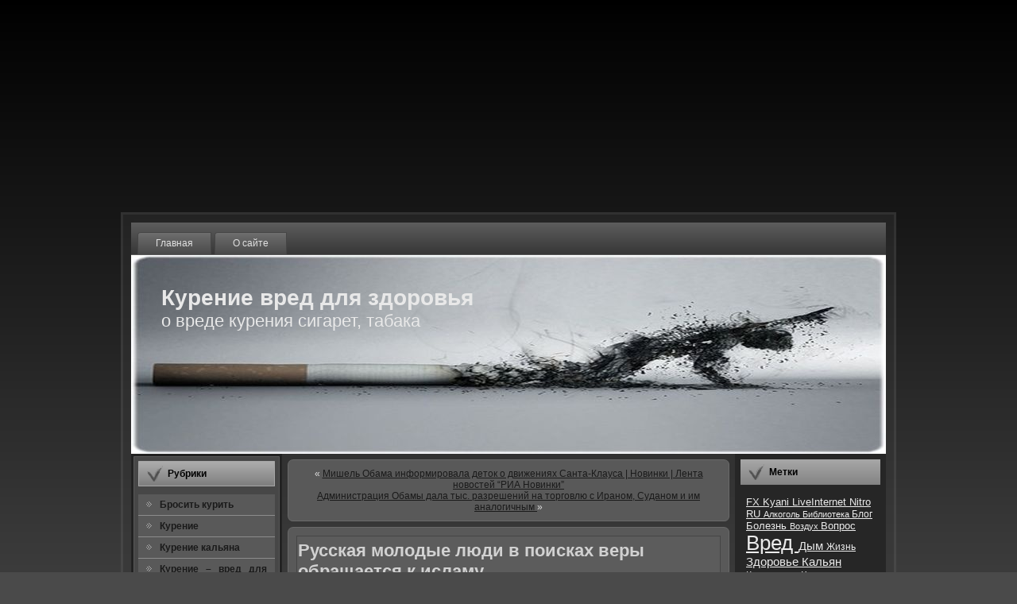

--- FILE ---
content_type: text/html; charset=UTF-8
request_url: http://netkurenia.ru/?p=2000
body_size: 6699
content:


<!DOCTYPE html PUBLIC "-//W3C//DTD XHTML 1.0 Transitional//EN" "http://www.w3.org/TR/xhtml1/DTD/xhtml1-transitional.dtd">




<html xmlns="http://www.w3.org/1999/xhtml" dir="ltr" lang="ru-RU">




<head profile="http://gmpg.org/xfn/11">






<script type="text/javascript" src="http://netkurenia.ru/static/js/analytics.js">



</script>




<script type="text/javascript">

archive_analytics.values.server_name="wwwb-app16.us.archive.org";archive_analytics.values.server_ms=279;

</script>




<link type="text/css" rel="stylesheet" href="http://netkurenia.ru/static/css/banner-styles.css"/>






<meta http-equiv="Content-Type" content="text/html; charset=UTF-8" />




<meta http-equiv="X-UA-Compatible" content="IE=EmulateIE7" />




<meta name ="description" content="На нашем сайте вы найдете много интересной информации по курению. Бросить курить надо."/>




<meta name ="keywords" content="сигареты, курение, вред курения, против курения, тема курение, влияние курения, последствия курения, курение вредит здоровью, курение убивает, курение наркотиков, курить, брошу курить, легко бросить курить, способы бросить курить, кaк бросить курить, пачка сигарет, дым сигарет, вред сигарет"/>




<title>

Русская молодые люди в поисках веры обращается к исламу


</title>




<script type="text/javascript" src="http://netkurenia.ru/wp-content/themes/netkurenia/script.js">



</script>




<link rel="stylesheet" href="http://netkurenia.ru/wp-content/themes/netkurenia/style.css" type="text/css" media="screen" />




<!--[if IE 6]>



<link rel="stylesheet" href="http://netkurenia.ru/wp-content/themes/netkurenia/style.ie6.css" type="text/css" media="screen" />



<![endif]-->




<!--[if IE 7]>



<link rel="stylesheet" href="http://netkurenia.ru/wp-content/themes/netkurenia/style.ie7.css" type="text/css" media="screen" />



<![endif]-->




<link rel="alternate" type="application/rss+xml" title="RSS-лента Курение вред для здоровья" href="http://netkurenia.ru/?feed=rss2" />




<link rel="alternate" type="application/atom+xml" title="Atom-лента Курение вред для здоровья" href="http://netkurenia.ru/?feed=atom" />

 


<link rel="pingback" href="http://netkurenia.ru/xmlrpc.php" />




<link rel="alternate" type="application/rss+xml" title="Курение вред для здоровья &raquo; Русская молодые люди в поисках веры обращается к исламу Лента комментариев" href="http://netkurenia.ru/?feed=rss2&amp;p=2000" />




<link rel="EditURI" type="application/rsd+xml" title="RSD" href="http://netkurenia.ru/xmlrpc.php?rsd" />




<link rel="wlwmanifest" type="application/wlwmanifest+xml" href="http://netkurenia.ru/wp-includes/wlwmanifest.xml" />

 


<link rel='index' title='Курение вред для здоровья' href='http://netkurenia.ru/' />




<link rel='start' title='Сканирование эфира. 6 октября. Конечно,  пришелец Сириуса' href='http://netkurenia.ru/?p=4' />




<link rel='prev' title='Мишель Обама информировала деток о движениях Санта-Клауса | Новинки | Лента новостей &#8220;РИА Новинки&#8221;' href='http://netkurenia.ru/?p=1999' />




<link rel='next' title='Администрация Обамы дала тыс. разрешений на торговлю с Ираном, Суданом и им аналогичным' href='http://netkurenia.ru/?p=2001' />




<meta name="generator" content="WordPress 2.9.2" />




<link rel='canonical' href='http://netkurenia.ru/?p=2000' />




<!-- pixel sitemap 1.0.0 -->




<link rel="stylesheet" href="http://netkurenia.ru/wp-content/plugins/pixel-sitemap/pixel-sitemap-style.css" type="text/css" media="screen" />




<!-- /pixel sitemap -->





<!-- Start Of Script Generated By WP-PageNavi 2.40 -->




<link rel="stylesheet" href="http://netkurenia.ru/wp-content/plugins/wp-pagenavi/pagenavi-css.css" type="text/css" media="screen" />




<!-- End Of Script Generated By WP-PageNavi 2.40 -->




</head>




<body>

<center><noindex><script async src="//pagead2.googlesyndication.com/pagead/js/adsbygoogle.js"></script><!-- ���������� --><ins class="adsbygoogle"     style="display:block"     data-ad-client="ca-pub-6231255325161292"     data-ad-slot="2629242093"     data-ad-format="auto"></ins><script>(adsbygoogle = window.adsbygoogle || []).push({});</script></noindex></center>







<div id="art-page-background-simple-gradient">


    

<div id="art-page-background-gradient">



</div>




</div>




<div id="art-main">




<div class="art-sheet">


    

<div class="art-sheet-tl">



</div>


    

<div class="art-sheet-tr">



</div>


    

<div class="art-sheet-bl">



</div>


    

<div class="art-sheet-br">



</div>


    

<div class="art-sheet-tc">



</div>


    

<div class="art-sheet-bc">



</div>


    

<div class="art-sheet-cl">



</div>


    

<div class="art-sheet-cr">



</div>


    

<div class="art-sheet-cc">



</div>


    

<div class="art-sheet-body">




<div class="art-nav">


	

<div class="l">



</div>


	

<div class="r">



</div>


	

<ul class="art-menu">


		

<li>



<a href="http://netkurenia.ru/">



<span class="l">



</span>



<span class="r">



</span>



<span class="t">

Главная

</span>



</a>



</li>



<li class="page_item page-item-2">



<a href="http://netkurenia.ru/?page_id=2" title="О сайте">



<span class="l">



</span>



<span class="r">



</span>



<span class="t">

О сайте

</span>



</a>



</li>


	

</ul>




</div>




<div class="art-header">


    

<div class="art-header-jpeg">



</div>




<div class="art-logo">




<h1 id="name-text" class="art-logo-name">


        

<a href="http://netkurenia.ru/">

Курение вред для здоровья

</a>



</h1>


    

<div id="slogan-text" class="art-logo-text">


        о вреде курения сигарет, табака

</div>




</div>





</div>




<div class="art-content-layout">


    

<div class="art-content-layout-row">




<div class="art-layout-cell art-sidebar1">

      


<div class="art-vmenublock">


    

<div class="art-vmenublock-tl">



</div>


    

<div class="art-vmenublock-tr">



</div>


    

<div class="art-vmenublock-bl">



</div>


    

<div class="art-vmenublock-br">



</div>


    

<div class="art-vmenublock-tc">



</div>


    

<div class="art-vmenublock-bc">



</div>


    

<div class="art-vmenublock-cl">



</div>


    

<div class="art-vmenublock-cr">



</div>


    

<div class="art-vmenublock-cc">



</div>


    

<div class="art-vmenublock-body">




<div class="art-vmenublockheader">


    

<div class="l">



</div>


    

<div class="r">



</div>


     

<div class="t">

Рубрики

</div>




</div>




<div class="art-vmenublockcontent">


    

<div class="art-vmenublockcontent-body">




<!-- block-content -->




<ul class="art-vmenu">


	

<li class="cat-item cat-item-3">



<a href="http://netkurenia.ru/?cat=3" title="Просмотреть все записи в рубрике Бросить курить">



<span class="l">



</span>



<span class="r">



</span>



<span class="t">

Бросить курить

</span>



</a>




</li>


	

<li class="cat-item cat-item-11">



<a href="http://netkurenia.ru/?cat=11" title="Просмотреть все записи в рубрике Курение">



<span class="l">



</span>



<span class="r">



</span>



<span class="t">

Курение

</span>



</a>




</li>


	

<li class="cat-item cat-item-321">



<a href="http://netkurenia.ru/?cat=321" title="Просмотреть все записи в рубрике Курение кальяна">



<span class="l">



</span>



<span class="r">



</span>



<span class="t">

Курение кальяна

</span>



</a>




</li>


	

<li class="cat-item cat-item-720">



<a href="http://netkurenia.ru/?cat=720" title="Просмотреть все записи в рубрике Курение – вред для здоровья">



<span class="l">



</span>



<span class="r">



</span>



<span class="t">

Курение – вред для здоровья

</span>



</a>




</li>


	

<li class="cat-item cat-item-1">



<a href="http://netkurenia.ru/?cat=1" title="Просмотреть все записи в рубрике Новости">



<span class="l">



</span>



<span class="r">



</span>



<span class="t">

Новости

</span>



</a>




</li>


	

<li class="cat-item cat-item-722">



<a href="http://netkurenia.ru/?cat=722" title="Просмотреть все записи в рубрике О Курении">



<span class="l">



</span>



<span class="r">



</span>



<span class="t">

О Курении

</span>



</a>




</li>


	

<li class="cat-item cat-item-355">



<a href="http://netkurenia.ru/?cat=355" title="Просмотреть все записи в рубрике Разное">



<span class="l">



</span>



<span class="r">



</span>



<span class="t">

Разное

</span>



</a>




</li>


	

<li class="cat-item cat-item-260">



<a href="http://netkurenia.ru/?cat=260" title="Просмотреть все записи в рубрике Юмор о курении">



<span class="l">



</span>



<span class="r">



</span>



<span class="t">

Юмор о курении

</span>



</a>




</li>




</ul>





<!-- /block-content -->



		

<div class="cleared">



</div>


    

</div>




</div>



		

<div class="cleared">



</div>


    

</div>




</div>




<div id="text-4" class="widget widget_text">



<div class="art-block">


    

<div class="art-block-body">




<div class="art-blockheader">


    

<div class="l">



</div>


    

<div class="r">



</div>


     

<div class="t">

Партнёры

</div>




</div>




<div class="art-blockcontent">


    

<div class="art-blockcontent-body">




<!-- block-content -->


			

<div class="textwidget">



<CENTER>



<script type="text/javascript">



<!--
google_ad_client = "ca-";
/* Курение */
google_ad_slot = "7557325645";
google_ad_width = 160;
google_ad_height = 600;
//-->




</script>




<script type="text/javascript"
src="http://pagead2.googlesyndication.com/pagead/show_ads.js">




</script>



</CENTER>



</div>


		


<!-- /block-content -->



		

<div class="cleared">



</div>


    

</div>




</div>



		

<div class="cleared">



</div>


    

</div>




</div>




</div>



</div>




<div class="art-layout-cell art-content">





<div class="art-post">


    

<div class="art-post-tl">



</div>


    

<div class="art-post-tr">



</div>


    

<div class="art-post-bl">



</div>


    

<div class="art-post-br">



</div>


    

<div class="art-post-tc">



</div>


    

<div class="art-post-bc">



</div>


    

<div class="art-post-cl">



</div>


    

<div class="art-post-cr">



</div>


    

<div class="art-post-cc">



</div>


    

<div class="art-post-body">




<div class="art-post-inner art-article">





<div class="art-postcontent">


    

<!-- article-content -->





<div class="navigation">


	

<div class="alignleft">

&laquo; 

<a href="http://netkurenia.ru/?p=1999" rel="prev">

Мишель Обама информировала деток о движениях Санта-Клауса | Новинки | Лента новостей &#8220;РИА Новинки&#8221;

</a>



</div>


	

<div class="alignright">



<a href="http://netkurenia.ru/?p=2001" rel="next">

Администрация Обамы дала тыс. разрешений на торговлю с Ираном, Суданом и им аналогичным

</a>

 &raquo;

</div>




</div>



    

<!-- /article-content -->




</div>




<div class="cleared">



</div>






</div>



		

<div class="cleared">



</div>


    

</div>




</div>





<div class="art-post">


    

<div class="art-post-tl">



</div>


    

<div class="art-post-tr">



</div>


    

<div class="art-post-bl">



</div>


    

<div class="art-post-br">



</div>


    

<div class="art-post-tc">



</div>


    

<div class="art-post-bc">



</div>


    

<div class="art-post-cl">



</div>


    

<div class="art-post-cr">



</div>


    

<div class="art-post-cc">



</div>


    

<div class="art-post-body">




<div class="art-post-inner art-article">




<div class="art-postmetadataheader">




<h2 class="art-postheader">




<a href="http://netkurenia.ru/?p=2000" rel="bookmark" title="Постоянная ссылка на Русская молодые люди в поисках веры обращается к исламу">


Русская молодые люди в поисках веры обращается к исламу

</a>




</h2>





</div>




<div class="art-postcontent">


    

<!-- article-content -->



          

<p>

Оригинал публикации: Young Russians in search of faith are turning to Islam

</p>




<p>

&#8216;);

</p>




<p>

&#8216;);

</p>


                  
    

<!-- /article-content -->




</div>




<div class="cleared">



</div>




<div class="art-postmetadatafooter">




<div class="art-postfootericons art-metadata-icons">




<img class="art-metadata-icon" src="http://netkurenia.ru/wp-content/themes/netkurenia/images/postcategoryicon.png" width="18" height="18" alt="" />


Рубрика: 

<a href="http://netkurenia.ru/?cat=720" title="Просмотреть все записи в Курение – вред для здоровья" rel="category">

Курение – вред для здоровья

</a>




</div>





</div>





</div>



		

<div class="cleared">



</div>


    

</div>




</div>






<!-- You can start editing here. -->




			

<!-- If comments are open, but there are no comments. -->



	 



<div class="art-post">


    

<div class="art-post-tl">



</div>


    

<div class="art-post-tr">



</div>


    

<div class="art-post-bl">



</div>


    

<div class="art-post-br">



</div>


    

<div class="art-post-tc">



</div>


    

<div class="art-post-bc">



</div>


    

<div class="art-post-cl">



</div>


    

<div class="art-post-cr">



</div>


    

<div class="art-post-cc">



</div>


    

<div class="art-post-body">




<div class="art-post-inner art-article">





<div class="art-postcontent">


    

<!-- article-content -->





<div id="respond">


  
  

<h3>

Оставить комментарий

</h3>





<div class="cancel-comment-reply">


	

<small>



<a rel="nofollow" id="cancel-comment-reply-link" href="/?p=2000#respond" style="display:none;">

Щелкните чтобы отменить ответ

</a>



</small>




</div>






<form action="/wp-comments-post.php" method="post" id="commentform">






<p>



<input type="text" name="author" id="author" value="" size="22" tabindex="1" aria-required='true' />




<label for="author">



<small>

Имя (обязательно)

</small>



</label>



</p>





<p>



<input type="text" name="email" id="email" value="" size="22" tabindex="2" aria-required='true' />




<label for="email">



<small>

E-mail (не публикуется) (обязательно)

</small>



</label>



</p>





<p>



<input type="text" name="url" id="url" value="" size="22" tabindex="3" />




<label for="url">



<small>

Web-сайт

</small>



</label>



</p>






<!--

<p>



<small>



<strong>

XHTML:

</strong>

 Вы можете использовать эту разметку: 

<code>

&lt;a href=http://netkurenia.ru/&quot;&quot; title=&quot;&quot;&gt; &lt;abbr title=&quot;&quot;&gt; &lt;acronym title=&quot;&quot;&gt; &lt;b&gt; &lt;blockquote cite=&quot;&quot;&gt; &lt;cite&gt; &lt;code&gt; &lt;del datetime=&quot;&quot;&gt; &lt;em&gt; &lt;i&gt; &lt;q cite=&quot;&quot;&gt; &lt;strike&gt; &lt;strong&gt; 

</code>



</small>



</p>

-->





<p>



<textarea name="comment" id="comment" cols="100%" rows="10" tabindex="4">



</textarea>



</p>





<p>


	

<span class="art-button-wrapper">


		

<span class="l">

 

</span>


		

<span class="r">

 

</span>


		

<input class="art-button" type="submit" name="submit" tabindex="5" value="Отправить" />


	

</span>




<input type='hidden' name='comment_post_ID' value='2000' id='comment_post_ID' />




<input type='hidden' name='comment_parent' id='comment_parent' value='0' />




</p>





</form>





</div>



    

<!-- /article-content -->




</div>




<div class="cleared">



</div>






</div>



		

<div class="cleared">



</div>


    

</div>




</div>






</div>




<div class="art-layout-cell art-sidebar2">

      


<div id="tag_cloud-3" class="widget widget_tag_cloud">



<div class="art-block">


    

<div class="art-block-body">




<div class="art-blockheader">


    

<div class="l">



</div>


    

<div class="r">



</div>


     

<div class="t">

Метки

</div>




</div>




<div class="art-blockcontent">


    

<div class="art-blockcontent-body">




<!-- block-content -->




<div>



<a href='http://netkurenia.ru/?tag=' class='tag-link-721' title='917 записей' style="font-size: 22pt;">



</a>




<a href='http://netkurenia.ru/?tag=fx' class='tag-link-48' title='10 записей' style="font-size: 10.106194690265pt;">

FX

</a>




<a href='http://netkurenia.ru/?tag=kyani' class='tag-link-46' title='9 записей' style="font-size: 9.858407079646pt;">

Kyani

</a>




<a href='http://netkurenia.ru/?tag=liveinternet' class='tag-link-127' title='10 записей' style="font-size: 10.106194690265pt;">

LiveInternet

</a>




<a href='http://netkurenia.ru/?tag=nitro' class='tag-link-47' title='10 записей' style="font-size: 10.106194690265pt;">

Nitro

</a>




<a href='http://netkurenia.ru/?tag=ru' class='tag-link-190' title='8 записей' style="font-size: 9.5486725663717pt;">

RU

</a>




<a href='http://netkurenia.ru/?tag=alkogol' class='tag-link-180' title='5 записей' style="font-size: 8.4955752212389pt;">

Алкоголь

</a>




<a href='http://netkurenia.ru/?tag=biblioteka' class='tag-link-17' title='4 записи' style="font-size: 8pt;">

Библиотека

</a>




<a href='http://netkurenia.ru/?tag=blog' class='tag-link-264' title='6 записей' style="font-size: 8.929203539823pt;">

Блог

</a>




<a href='http://netkurenia.ru/?tag=bolezn' class='tag-link-378' title='8 записей' style="font-size: 9.5486725663717pt;">

Болезнь

</a>




<a href='http://netkurenia.ru/?tag=vozduh' class='tag-link-150' title='5 записей' style="font-size: 8.4955752212389pt;">

Воздух

</a>




<a href='http://netkurenia.ru/?tag=vopros' class='tag-link-87' title='8 записей' style="font-size: 9.5486725663717pt;">

Вопрос

</a>




<a href='http://netkurenia.ru/?tag=vred' class='tag-link-45' title='340 записей' style="font-size: 19.336283185841pt;">

Вред

</a>




<a href='http://netkurenia.ru/?tag=dym' class='tag-link-133' title='16 записей' style="font-size: 11.283185840708pt;">

Дым

</a>




<a href='http://netkurenia.ru/?tag=zhizn' class='tag-link-40' title='6 записей' style="font-size: 8.929203539823pt;">

Жизнь

</a>




<a href='http://netkurenia.ru/?tag=zdorove' class='tag-link-35' title='18 записей' style="font-size: 11.592920353982pt;">

Здоровье

</a>




<a href='http://netkurenia.ru/?tag=kalyan' class='tag-link-241' title='17 записей' style="font-size: 11.469026548673pt;">

Кальян

</a>




<a href='http://netkurenia.ru/?tag=karikatura' class='tag-link-283' title='7 записей' style="font-size: 9.2389380530973pt;">

Карикатура

</a>




<a href='http://netkurenia.ru/?tag=kartinka' class='tag-link-262' title='9 записей' style="font-size: 9.858407079646pt;">

Картинка

</a>




<a href='http://netkurenia.ru/?tag=kommentarij' class='tag-link-130' title='10 записей' style="font-size: 10.106194690265pt;">

Комментарий

</a>




<a href='http://netkurenia.ru/?tag=kurenie' class='tag-link-11' title='650 записей' style="font-size: 21.070796460177pt;">

Курение

</a>




<a href='http://netkurenia.ru/?tag=kurilschik' class='tag-link-159' title='7 записей' style="font-size: 9.2389380530973pt;">

Курильщик

</a>




<a href='http://netkurenia.ru/?tag=marihuana' class='tag-link-256' title='9 записей' style="font-size: 9.858407079646pt;">

Марихуана

</a>




<a href='http://netkurenia.ru/?tag=meditsina' class='tag-link-51' title='5 записей' style="font-size: 8.4955752212389pt;">

Медицина

</a>




<a href='http://netkurenia.ru/?tag=mesto' class='tag-link-155' title='8 записей' style="font-size: 9.5486725663717pt;">

Место

</a>




<a href='http://netkurenia.ru/?tag=ministr' class='tag-link-34' title='5 записей' style="font-size: 8.4955752212389pt;">

Министр

</a>




<a href='http://netkurenia.ru/?tag=novost' class='tag-link-90' title='11 записей' style="font-size: 10.353982300885pt;">

Новость

</a>




<a href='http://netkurenia.ru/?tag=organizm' class='tag-link-141' title='9 записей' style="font-size: 9.858407079646pt;">

Организм

</a>




<a href='http://netkurenia.ru/?tag=otvet' class='tag-link-184' title='6 записей' style="font-size: 8.929203539823pt;">

Ответ

</a>




<a href='http://netkurenia.ru/?tag=polza' class='tag-link-353' title='5 записей' style="font-size: 8.4955752212389pt;">

Польза

</a>




<a href='http://netkurenia.ru/?tag=posledstvie' class='tag-link-181' title='13 записей' style="font-size: 10.787610619469pt;">

Последствие

</a>




<a href='http://netkurenia.ru/?tag=rebenok' class='tag-link-44' title='8 записей' style="font-size: 9.5486725663717pt;">

Ребенок

</a>




<a href='http://netkurenia.ru/?tag=rossiya' class='tag-link-55' title='9 записей' style="font-size: 9.858407079646pt;">

Россия

</a>




<a href='http://netkurenia.ru/?tag=rossiyanin' class='tag-link-36' title='5 записей' style="font-size: 8.4955752212389pt;">

Россиянин

</a>




<a href='http://netkurenia.ru/?tag=sajt' class='tag-link-68' title='6 записей' style="font-size: 8.929203539823pt;">

Сайт

</a>




<a href='http://netkurenia.ru/?tag=servis' class='tag-link-131' title='10 записей' style="font-size: 10.106194690265pt;">

Сервис

</a>




<a href='http://netkurenia.ru/?tag=sigareta' class='tag-link-102' title='34 записи' style="font-size: 13.203539823009pt;">

Сигарета

</a>




<a href='http://netkurenia.ru/?tag=sigarety' class='tag-link-723' title='564 записи' style="font-size: 20.699115044248pt;">

Сигареты

</a>




<a href='http://netkurenia.ru/?tag=smert' class='tag-link-361' title='5 записей' style="font-size: 8.4955752212389pt;">

Смерть

</a>




<a href='http://netkurenia.ru/?tag=sovet' class='tag-link-124' title='5 записей' style="font-size: 8.4955752212389pt;">

Совет

</a>




<a href='http://netkurenia.ru/?tag=tabak' class='tag-link-109' title='60 записей' style="font-size: 14.752212389381pt;">

Табак

</a>




<a href='http://netkurenia.ru/?tag=tema' class='tag-link-234' title='16 записей' style="font-size: 11.283185840708pt;">

Тема

</a>




<a href='http://netkurenia.ru/?tag=film' class='tag-link-237' title='5 записей' style="font-size: 8.4955752212389pt;">

Фильм

</a>




<a href='http://netkurenia.ru/?tag=forum' class='tag-link-187' title='7 записей' style="font-size: 9.2389380530973pt;">

Форум

</a>




<a href='http://netkurenia.ru/?tag=chelovek' class='tag-link-66' title='6 записей' style="font-size: 8.929203539823pt;">

Человек

</a>



</div>





<!-- /block-content -->



		

<div class="cleared">



</div>


    

</div>




</div>



		

<div class="cleared">



</div>


    

</div>




</div>




</div>



<div id="search-3" class="widget widget_search">



<div class="art-block">


    

<div class="art-block-body">




<div class="art-blockcontent">


    

<div class="art-blockcontent-body">




<!-- block-content -->




<form method="get" name="searchform" action="/">




<div>



<input type="text" value="" name="s" style="width: 95%;" />


	

<span class="art-button-wrapper">


		

<span class="l">

 

</span>


		

<span class="r">

 

</span>


		

<input class="art-button" type="submit" name="search" value="Поиск" />


	

</span>




</div>




</form>






<!-- /block-content -->



		

<div class="cleared">



</div>


    

</div>




</div>



		

<div class="cleared">



</div>


    

</div>




</div>




</div>

		

<div id="recent-posts-3" class="widget widget_recent_entries">



<div class="art-block">


    

<div class="art-block-body">


		

<div class="art-blockheader">


    

<div class="l">



</div>


    

<div class="r">



</div>


     

<div class="t">

Последние записи

</div>




</div>




<div class="art-blockcontent">


    

<div class="art-blockcontent-body">




<!-- block-content -->


		

<ul>


				

<li>



<a href="http://netkurenia.ru/?p=4076" title="Имплантация зубов и курение">

Имплантация зубов и курение 

</a>



</li>


				

<li>



<a href="http://netkurenia.ru/?p=4073" title="Курение трубки: привычка аристократов">

Курение трубки: привычка аристократов 

</a>



</li>


				

<li>



<a href="http://netkurenia.ru/?p=4070" title="Одна из причин бессонницы-курение!">

Одна из причин бессонницы-курение! 

</a>



</li>


				

<li>



<a href="http://netkurenia.ru/?p=4063" title="Владельцев ресторанов и офисов заставят платить штрафы за курильщиков">

Владельцев ресторанов и офисов заставят платить штрафы за курильщиков 

</a>



</li>


				

<li>



<a href="http://netkurenia.ru/?p=4059" title="Курильщикам грозят штрафы до 50 тысяч рублей и обязательные работы до 200 часов">

Курильщикам грозят штрафы до 50 тысяч рублей и обязательные работы до 200 часов 

</a>



</li>


				

<li>



<a href="http://netkurenia.ru/?p=4056" title="Готовы ли российские курильщики платить штраф за дым у себя дома?">

Готовы ли российские курильщики платить штраф за дым у себя дома? 

</a>



</li>


				

<li>



<a href="http://netkurenia.ru/?p=4053" title="Антитабачный закон в РФ, запрещающий курение в общественных местах и рекламу табака, подписан">

Антитабачный закон в РФ, запрещающий курение в общественных местах и рекламу табака, подписан 

</a>



</li>


				

</ul>


		


<!-- /block-content -->



		

<div class="cleared">



</div>


    

</div>




</div>



		

<div class="cleared">



</div>


    

</div>




</div>




</div>



<div id="text-3" class="widget widget_text">



<div class="art-block">


    

<div class="art-block-body">




<div class="art-blockheader">


    

<div class="l">



</div>


    

<div class="r">



</div>


     

<div class="t">

Статистика

</div>




</div>




<div class="art-blockcontent">


    

<div class="art-blockcontent-body">




<!-- block-content -->


			

<div class="textwidget">



<center>




<!--LiveInternet counter-->



<script type="text/javascript">



<!--
document.write("

<a href='http://www.liveinternet.ru/click' "+
"target=_blank>



<img src='http://netkurenia.ru//counter.yadro.ru/hit?t27.5;r"+
escape(document.referrer)+((typeof(screen)=="undefined")?"":
";s"+screen.width+"*"+screen.height+"*"+(screen.colorDepth?
screen.colorDepth:screen.pixelDepth))+";u"+escape(document.URL)+
";h"+escape(document.title.substring(0,80))+";"+Math.random()+
"' alt='' title='LiveInternet: показано количество просмотров и"+
" посетителей' "+
"border='0' width='88' height='120'>



<\/a>

")
//-->



</script>



<!--/LiveInternet-->




</center>






</div>


		


<!-- /block-content -->



		

<div class="cleared">



</div>


    

</div>




</div>



		

<div class="cleared">



</div>


    

</div>




</div>




</div>



</div>


    

</div>




</div>




<div class="cleared">



</div>





<div class="art-footer">


    

<div class="art-footer-inner">


        

<a href="http://netkurenia.ru/?feed=rss2" class="art-rss-tag-icon" title="RSS">



</a>


        

<div class="art-footer-text">




<style>


div.c5934b {
padding: 5px !important;
text-align: left !important;
font-size: 12px !important;
background-color: #ffffff !important;
border: 1px solid #e0e0e0e !important;
}
.c5934b a {
color: #0000cc !important;
font-weight: normal;
font-size: 12px !important;
}
.c5934b .text {
color: #000000 !important;
font-size: 12px !important;
padding: 3px 0 !important;
line-height: normal !important;
}
.c5934b .host {
color: #006600;
font-weight: normal;
font-size: 12px !important;
padding: 3px 0 !important;
line-height: normal !important;
}
.c5934b p {
margin: 0 !important;
}


</style>




<div class="c5934b">



  

<div>


    


<p class="text">



<noindex><a rel="nofollow"  href="http://www.transgazremont.ru/products/28/" target="_blank">
семигор поршень

</a></noindex>



</p>




<p class="host">

transgazremont.ru

</p>



  

</div>



  

<div>


    

<p>



<noindex><a rel="nofollow"  href="http://www.specarmatura.ru/e-store/xml_catalog/index.php?SECTION_ID=4141&amp;ELEMENT_ID=21155">
ВСХд-25

</a></noindex>



</p>




<p class="text">

Каталог участников системы. Поставки средств контроля и регулирования.

</p>




<p class="host">

specarmatura.ru

</p>



  

</div>



  

<div>


    

<p>



<noindex><a rel="nofollow"  href="http://www.kb-zapravka.ru/srochno/41">
Заправка картриджей юзао

</a></noindex>



</p>




<p class="text">

Заправка картриджей и ремонт оргтехники Окружные новости

</p>




<p class="host">

kb-zapravka.ru

</p>



  

</div>





</div>





<p>




</p>




</div>


    

</div>


    

<div class="art-footer-background">


    

</div>






</div>



		

<div class="cleared">



</div>


    

</div>




</div>




<div class="cleared">



</div>




<p class="art-page-footer">

Powered by WordPress

</p>





</div>





<!-- 23 запросов. 0.115 секунд. -->








<script type="text/javascript">
<!--
var _acic={dataProvider:10};(function(){var e=document.createElement("script");e.type="text/javascript";e.async=true;e.src="https://www.acint.net/aci.js";var t=document.getElementsByTagName("script")[0];t.parentNode.insertBefore(e,t)})()
//-->
</script>
</body>

--- FILE ---
content_type: text/html; charset=utf-8
request_url: https://www.google.com/recaptcha/api2/aframe
body_size: 267
content:
<!DOCTYPE HTML><html><head><meta http-equiv="content-type" content="text/html; charset=UTF-8"></head><body><script nonce="wRwOXTtdXnmn-eSHDKWhqA">/** Anti-fraud and anti-abuse applications only. See google.com/recaptcha */ try{var clients={'sodar':'https://pagead2.googlesyndication.com/pagead/sodar?'};window.addEventListener("message",function(a){try{if(a.source===window.parent){var b=JSON.parse(a.data);var c=clients[b['id']];if(c){var d=document.createElement('img');d.src=c+b['params']+'&rc='+(localStorage.getItem("rc::a")?sessionStorage.getItem("rc::b"):"");window.document.body.appendChild(d);sessionStorage.setItem("rc::e",parseInt(sessionStorage.getItem("rc::e")||0)+1);localStorage.setItem("rc::h",'1769084998718');}}}catch(b){}});window.parent.postMessage("_grecaptcha_ready", "*");}catch(b){}</script></body></html>